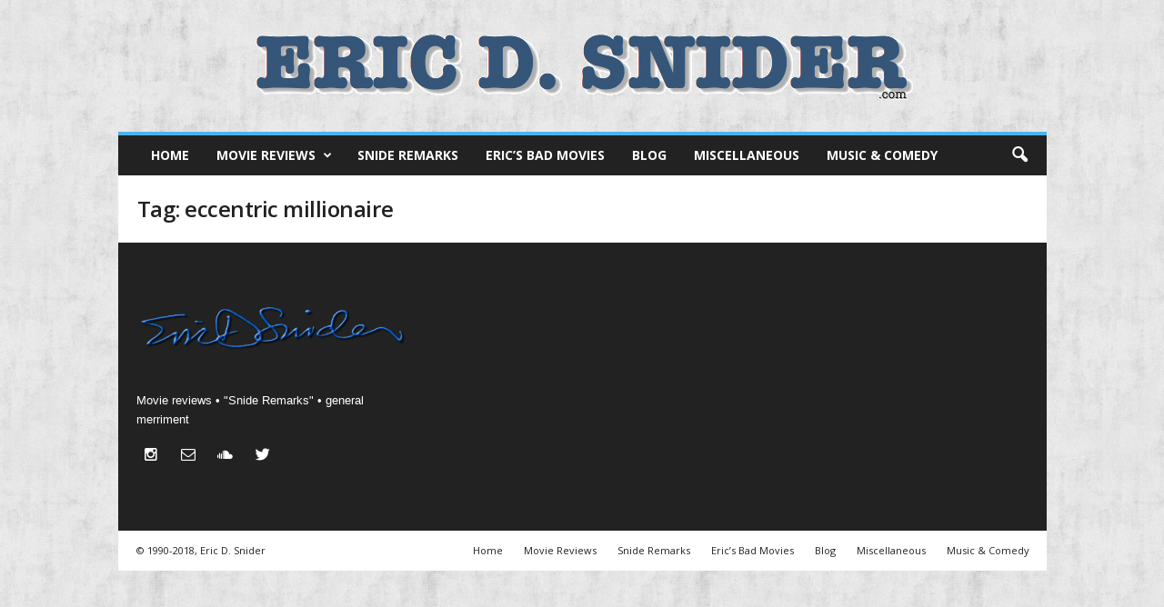

--- FILE ---
content_type: text/html; charset=UTF-8
request_url: https://www.ericdsnider.com/tag/eccentric-millionaire/
body_size: 13502
content:
<!doctype html >
<!--[if IE 8]>    <html class="ie8" lang="en-US"> <![endif]-->
<!--[if IE 9]>    <html class="ie9" lang="en-US"> <![endif]-->
<!--[if gt IE 8]><!--> <html lang="en-US"> <!--<![endif]-->
<head>
    <title>eccentric millionaire Archives - EricDSnider.com</title>
    <meta charset="UTF-8" />
    <meta name="viewport" content="width=device-width, initial-scale=1.0">
    <link rel="pingback" href="https://www.ericdsnider.com/xmlrpc.php" />
    <meta name='robots' content='noindex, follow' />
	<style>img:is([sizes="auto" i], [sizes^="auto," i]) { contain-intrinsic-size: 3000px 1500px }</style>
	<link rel="icon" type="image/png" href="https://www.ericdsnider.com/wp-content/uploads/2016/11/eric-favicon.png">
	<!-- This site is optimized with the Yoast SEO plugin v26.5 - https://yoast.com/wordpress/plugins/seo/ -->
	<meta property="og:locale" content="en_US" />
	<meta property="og:type" content="article" />
	<meta property="og:title" content="eccentric millionaire Archives - EricDSnider.com" />
	<meta property="og:url" content="https://www.ericdsnider.com/tag/eccentric-millionaire/" />
	<meta property="og:site_name" content="EricDSnider.com" />
	<meta name="twitter:card" content="summary_large_image" />
	<meta name="twitter:site" content="@EricDSnider" />
	<script type="application/ld+json" class="yoast-schema-graph">{"@context":"https://schema.org","@graph":[{"@type":"CollectionPage","@id":"https://www.ericdsnider.com/tag/eccentric-millionaire/","url":"https://www.ericdsnider.com/tag/eccentric-millionaire/","name":"eccentric millionaire Archives - EricDSnider.com","isPartOf":{"@id":"https://www.ericdsnider.com/#website"},"primaryImageOfPage":{"@id":"https://www.ericdsnider.com/tag/eccentric-millionaire/#primaryimage"},"image":{"@id":"https://www.ericdsnider.com/tag/eccentric-millionaire/#primaryimage"},"thumbnailUrl":"https://www.ericdsnider.com/wp-content/uploads/2016/12/why-him-movie.jpg","breadcrumb":{"@id":"https://www.ericdsnider.com/tag/eccentric-millionaire/#breadcrumb"},"inLanguage":"en-US"},{"@type":"ImageObject","inLanguage":"en-US","@id":"https://www.ericdsnider.com/tag/eccentric-millionaire/#primaryimage","url":"https://www.ericdsnider.com/wp-content/uploads/2016/12/why-him-movie.jpg","contentUrl":"https://www.ericdsnider.com/wp-content/uploads/2016/12/why-him-movie.jpg","width":1200,"height":630,"caption":"Look, at least he's wearing pants."},{"@type":"BreadcrumbList","@id":"https://www.ericdsnider.com/tag/eccentric-millionaire/#breadcrumb","itemListElement":[{"@type":"ListItem","position":1,"name":"Home","item":"https://www.ericdsnider.com/"},{"@type":"ListItem","position":2,"name":"eccentric millionaire"}]},{"@type":"WebSite","@id":"https://www.ericdsnider.com/#website","url":"https://www.ericdsnider.com/","name":"EricDSnider.com","description":"Eric D. Snider","potentialAction":[{"@type":"SearchAction","target":{"@type":"EntryPoint","urlTemplate":"https://www.ericdsnider.com/?s={search_term_string}"},"query-input":{"@type":"PropertyValueSpecification","valueRequired":true,"valueName":"search_term_string"}}],"inLanguage":"en-US"}]}</script>
	<!-- / Yoast SEO plugin. -->


<link rel='dns-prefetch' href='//widgetlogic.org' />
<link rel='dns-prefetch' href='//maps.google.com' />
<link rel="alternate" type="application/rss+xml" title="EricDSnider.com &raquo; Feed" href="https://www.ericdsnider.com/feed/" />
<link rel="alternate" type="application/rss+xml" title="EricDSnider.com &raquo; Comments Feed" href="https://www.ericdsnider.com/comments/feed/" />
<link rel="alternate" type="application/rss+xml" title="EricDSnider.com &raquo; eccentric millionaire Tag Feed" href="https://www.ericdsnider.com/tag/eccentric-millionaire/feed/" />
<script type="text/javascript">
/* <![CDATA[ */
window._wpemojiSettings = {"baseUrl":"https:\/\/s.w.org\/images\/core\/emoji\/16.0.1\/72x72\/","ext":".png","svgUrl":"https:\/\/s.w.org\/images\/core\/emoji\/16.0.1\/svg\/","svgExt":".svg","source":{"concatemoji":"https:\/\/www.ericdsnider.com\/wp-includes\/js\/wp-emoji-release.min.js?ver=6.8.3"}};
/*! This file is auto-generated */
!function(s,n){var o,i,e;function c(e){try{var t={supportTests:e,timestamp:(new Date).valueOf()};sessionStorage.setItem(o,JSON.stringify(t))}catch(e){}}function p(e,t,n){e.clearRect(0,0,e.canvas.width,e.canvas.height),e.fillText(t,0,0);var t=new Uint32Array(e.getImageData(0,0,e.canvas.width,e.canvas.height).data),a=(e.clearRect(0,0,e.canvas.width,e.canvas.height),e.fillText(n,0,0),new Uint32Array(e.getImageData(0,0,e.canvas.width,e.canvas.height).data));return t.every(function(e,t){return e===a[t]})}function u(e,t){e.clearRect(0,0,e.canvas.width,e.canvas.height),e.fillText(t,0,0);for(var n=e.getImageData(16,16,1,1),a=0;a<n.data.length;a++)if(0!==n.data[a])return!1;return!0}function f(e,t,n,a){switch(t){case"flag":return n(e,"\ud83c\udff3\ufe0f\u200d\u26a7\ufe0f","\ud83c\udff3\ufe0f\u200b\u26a7\ufe0f")?!1:!n(e,"\ud83c\udde8\ud83c\uddf6","\ud83c\udde8\u200b\ud83c\uddf6")&&!n(e,"\ud83c\udff4\udb40\udc67\udb40\udc62\udb40\udc65\udb40\udc6e\udb40\udc67\udb40\udc7f","\ud83c\udff4\u200b\udb40\udc67\u200b\udb40\udc62\u200b\udb40\udc65\u200b\udb40\udc6e\u200b\udb40\udc67\u200b\udb40\udc7f");case"emoji":return!a(e,"\ud83e\udedf")}return!1}function g(e,t,n,a){var r="undefined"!=typeof WorkerGlobalScope&&self instanceof WorkerGlobalScope?new OffscreenCanvas(300,150):s.createElement("canvas"),o=r.getContext("2d",{willReadFrequently:!0}),i=(o.textBaseline="top",o.font="600 32px Arial",{});return e.forEach(function(e){i[e]=t(o,e,n,a)}),i}function t(e){var t=s.createElement("script");t.src=e,t.defer=!0,s.head.appendChild(t)}"undefined"!=typeof Promise&&(o="wpEmojiSettingsSupports",i=["flag","emoji"],n.supports={everything:!0,everythingExceptFlag:!0},e=new Promise(function(e){s.addEventListener("DOMContentLoaded",e,{once:!0})}),new Promise(function(t){var n=function(){try{var e=JSON.parse(sessionStorage.getItem(o));if("object"==typeof e&&"number"==typeof e.timestamp&&(new Date).valueOf()<e.timestamp+604800&&"object"==typeof e.supportTests)return e.supportTests}catch(e){}return null}();if(!n){if("undefined"!=typeof Worker&&"undefined"!=typeof OffscreenCanvas&&"undefined"!=typeof URL&&URL.createObjectURL&&"undefined"!=typeof Blob)try{var e="postMessage("+g.toString()+"("+[JSON.stringify(i),f.toString(),p.toString(),u.toString()].join(",")+"));",a=new Blob([e],{type:"text/javascript"}),r=new Worker(URL.createObjectURL(a),{name:"wpTestEmojiSupports"});return void(r.onmessage=function(e){c(n=e.data),r.terminate(),t(n)})}catch(e){}c(n=g(i,f,p,u))}t(n)}).then(function(e){for(var t in e)n.supports[t]=e[t],n.supports.everything=n.supports.everything&&n.supports[t],"flag"!==t&&(n.supports.everythingExceptFlag=n.supports.everythingExceptFlag&&n.supports[t]);n.supports.everythingExceptFlag=n.supports.everythingExceptFlag&&!n.supports.flag,n.DOMReady=!1,n.readyCallback=function(){n.DOMReady=!0}}).then(function(){return e}).then(function(){var e;n.supports.everything||(n.readyCallback(),(e=n.source||{}).concatemoji?t(e.concatemoji):e.wpemoji&&e.twemoji&&(t(e.twemoji),t(e.wpemoji)))}))}((window,document),window._wpemojiSettings);
/* ]]> */
</script>
<style id='wp-emoji-styles-inline-css' type='text/css'>

	img.wp-smiley, img.emoji {
		display: inline !important;
		border: none !important;
		box-shadow: none !important;
		height: 1em !important;
		width: 1em !important;
		margin: 0 0.07em !important;
		vertical-align: -0.1em !important;
		background: none !important;
		padding: 0 !important;
	}
</style>
<link rel='stylesheet' id='wp-block-library-css' href='https://www.ericdsnider.com/wp-includes/css/dist/block-library/style.min.css?ver=6.8.3' type='text/css' media='all' />
<style id='classic-theme-styles-inline-css' type='text/css'>
/*! This file is auto-generated */
.wp-block-button__link{color:#fff;background-color:#32373c;border-radius:9999px;box-shadow:none;text-decoration:none;padding:calc(.667em + 2px) calc(1.333em + 2px);font-size:1.125em}.wp-block-file__button{background:#32373c;color:#fff;text-decoration:none}
</style>
<link rel='stylesheet' id='block-widget-css' href='https://www.ericdsnider.com/wp-content/plugins/widget-logic/block_widget/css/widget.css?ver=1724881160' type='text/css' media='all' />
<style id='global-styles-inline-css' type='text/css'>
:root{--wp--preset--aspect-ratio--square: 1;--wp--preset--aspect-ratio--4-3: 4/3;--wp--preset--aspect-ratio--3-4: 3/4;--wp--preset--aspect-ratio--3-2: 3/2;--wp--preset--aspect-ratio--2-3: 2/3;--wp--preset--aspect-ratio--16-9: 16/9;--wp--preset--aspect-ratio--9-16: 9/16;--wp--preset--color--black: #000000;--wp--preset--color--cyan-bluish-gray: #abb8c3;--wp--preset--color--white: #ffffff;--wp--preset--color--pale-pink: #f78da7;--wp--preset--color--vivid-red: #cf2e2e;--wp--preset--color--luminous-vivid-orange: #ff6900;--wp--preset--color--luminous-vivid-amber: #fcb900;--wp--preset--color--light-green-cyan: #7bdcb5;--wp--preset--color--vivid-green-cyan: #00d084;--wp--preset--color--pale-cyan-blue: #8ed1fc;--wp--preset--color--vivid-cyan-blue: #0693e3;--wp--preset--color--vivid-purple: #9b51e0;--wp--preset--gradient--vivid-cyan-blue-to-vivid-purple: linear-gradient(135deg,rgba(6,147,227,1) 0%,rgb(155,81,224) 100%);--wp--preset--gradient--light-green-cyan-to-vivid-green-cyan: linear-gradient(135deg,rgb(122,220,180) 0%,rgb(0,208,130) 100%);--wp--preset--gradient--luminous-vivid-amber-to-luminous-vivid-orange: linear-gradient(135deg,rgba(252,185,0,1) 0%,rgba(255,105,0,1) 100%);--wp--preset--gradient--luminous-vivid-orange-to-vivid-red: linear-gradient(135deg,rgba(255,105,0,1) 0%,rgb(207,46,46) 100%);--wp--preset--gradient--very-light-gray-to-cyan-bluish-gray: linear-gradient(135deg,rgb(238,238,238) 0%,rgb(169,184,195) 100%);--wp--preset--gradient--cool-to-warm-spectrum: linear-gradient(135deg,rgb(74,234,220) 0%,rgb(151,120,209) 20%,rgb(207,42,186) 40%,rgb(238,44,130) 60%,rgb(251,105,98) 80%,rgb(254,248,76) 100%);--wp--preset--gradient--blush-light-purple: linear-gradient(135deg,rgb(255,206,236) 0%,rgb(152,150,240) 100%);--wp--preset--gradient--blush-bordeaux: linear-gradient(135deg,rgb(254,205,165) 0%,rgb(254,45,45) 50%,rgb(107,0,62) 100%);--wp--preset--gradient--luminous-dusk: linear-gradient(135deg,rgb(255,203,112) 0%,rgb(199,81,192) 50%,rgb(65,88,208) 100%);--wp--preset--gradient--pale-ocean: linear-gradient(135deg,rgb(255,245,203) 0%,rgb(182,227,212) 50%,rgb(51,167,181) 100%);--wp--preset--gradient--electric-grass: linear-gradient(135deg,rgb(202,248,128) 0%,rgb(113,206,126) 100%);--wp--preset--gradient--midnight: linear-gradient(135deg,rgb(2,3,129) 0%,rgb(40,116,252) 100%);--wp--preset--font-size--small: 13px;--wp--preset--font-size--medium: 20px;--wp--preset--font-size--large: 36px;--wp--preset--font-size--x-large: 42px;--wp--preset--spacing--20: 0.44rem;--wp--preset--spacing--30: 0.67rem;--wp--preset--spacing--40: 1rem;--wp--preset--spacing--50: 1.5rem;--wp--preset--spacing--60: 2.25rem;--wp--preset--spacing--70: 3.38rem;--wp--preset--spacing--80: 5.06rem;--wp--preset--shadow--natural: 6px 6px 9px rgba(0, 0, 0, 0.2);--wp--preset--shadow--deep: 12px 12px 50px rgba(0, 0, 0, 0.4);--wp--preset--shadow--sharp: 6px 6px 0px rgba(0, 0, 0, 0.2);--wp--preset--shadow--outlined: 6px 6px 0px -3px rgba(255, 255, 255, 1), 6px 6px rgba(0, 0, 0, 1);--wp--preset--shadow--crisp: 6px 6px 0px rgba(0, 0, 0, 1);}:where(.is-layout-flex){gap: 0.5em;}:where(.is-layout-grid){gap: 0.5em;}body .is-layout-flex{display: flex;}.is-layout-flex{flex-wrap: wrap;align-items: center;}.is-layout-flex > :is(*, div){margin: 0;}body .is-layout-grid{display: grid;}.is-layout-grid > :is(*, div){margin: 0;}:where(.wp-block-columns.is-layout-flex){gap: 2em;}:where(.wp-block-columns.is-layout-grid){gap: 2em;}:where(.wp-block-post-template.is-layout-flex){gap: 1.25em;}:where(.wp-block-post-template.is-layout-grid){gap: 1.25em;}.has-black-color{color: var(--wp--preset--color--black) !important;}.has-cyan-bluish-gray-color{color: var(--wp--preset--color--cyan-bluish-gray) !important;}.has-white-color{color: var(--wp--preset--color--white) !important;}.has-pale-pink-color{color: var(--wp--preset--color--pale-pink) !important;}.has-vivid-red-color{color: var(--wp--preset--color--vivid-red) !important;}.has-luminous-vivid-orange-color{color: var(--wp--preset--color--luminous-vivid-orange) !important;}.has-luminous-vivid-amber-color{color: var(--wp--preset--color--luminous-vivid-amber) !important;}.has-light-green-cyan-color{color: var(--wp--preset--color--light-green-cyan) !important;}.has-vivid-green-cyan-color{color: var(--wp--preset--color--vivid-green-cyan) !important;}.has-pale-cyan-blue-color{color: var(--wp--preset--color--pale-cyan-blue) !important;}.has-vivid-cyan-blue-color{color: var(--wp--preset--color--vivid-cyan-blue) !important;}.has-vivid-purple-color{color: var(--wp--preset--color--vivid-purple) !important;}.has-black-background-color{background-color: var(--wp--preset--color--black) !important;}.has-cyan-bluish-gray-background-color{background-color: var(--wp--preset--color--cyan-bluish-gray) !important;}.has-white-background-color{background-color: var(--wp--preset--color--white) !important;}.has-pale-pink-background-color{background-color: var(--wp--preset--color--pale-pink) !important;}.has-vivid-red-background-color{background-color: var(--wp--preset--color--vivid-red) !important;}.has-luminous-vivid-orange-background-color{background-color: var(--wp--preset--color--luminous-vivid-orange) !important;}.has-luminous-vivid-amber-background-color{background-color: var(--wp--preset--color--luminous-vivid-amber) !important;}.has-light-green-cyan-background-color{background-color: var(--wp--preset--color--light-green-cyan) !important;}.has-vivid-green-cyan-background-color{background-color: var(--wp--preset--color--vivid-green-cyan) !important;}.has-pale-cyan-blue-background-color{background-color: var(--wp--preset--color--pale-cyan-blue) !important;}.has-vivid-cyan-blue-background-color{background-color: var(--wp--preset--color--vivid-cyan-blue) !important;}.has-vivid-purple-background-color{background-color: var(--wp--preset--color--vivid-purple) !important;}.has-black-border-color{border-color: var(--wp--preset--color--black) !important;}.has-cyan-bluish-gray-border-color{border-color: var(--wp--preset--color--cyan-bluish-gray) !important;}.has-white-border-color{border-color: var(--wp--preset--color--white) !important;}.has-pale-pink-border-color{border-color: var(--wp--preset--color--pale-pink) !important;}.has-vivid-red-border-color{border-color: var(--wp--preset--color--vivid-red) !important;}.has-luminous-vivid-orange-border-color{border-color: var(--wp--preset--color--luminous-vivid-orange) !important;}.has-luminous-vivid-amber-border-color{border-color: var(--wp--preset--color--luminous-vivid-amber) !important;}.has-light-green-cyan-border-color{border-color: var(--wp--preset--color--light-green-cyan) !important;}.has-vivid-green-cyan-border-color{border-color: var(--wp--preset--color--vivid-green-cyan) !important;}.has-pale-cyan-blue-border-color{border-color: var(--wp--preset--color--pale-cyan-blue) !important;}.has-vivid-cyan-blue-border-color{border-color: var(--wp--preset--color--vivid-cyan-blue) !important;}.has-vivid-purple-border-color{border-color: var(--wp--preset--color--vivid-purple) !important;}.has-vivid-cyan-blue-to-vivid-purple-gradient-background{background: var(--wp--preset--gradient--vivid-cyan-blue-to-vivid-purple) !important;}.has-light-green-cyan-to-vivid-green-cyan-gradient-background{background: var(--wp--preset--gradient--light-green-cyan-to-vivid-green-cyan) !important;}.has-luminous-vivid-amber-to-luminous-vivid-orange-gradient-background{background: var(--wp--preset--gradient--luminous-vivid-amber-to-luminous-vivid-orange) !important;}.has-luminous-vivid-orange-to-vivid-red-gradient-background{background: var(--wp--preset--gradient--luminous-vivid-orange-to-vivid-red) !important;}.has-very-light-gray-to-cyan-bluish-gray-gradient-background{background: var(--wp--preset--gradient--very-light-gray-to-cyan-bluish-gray) !important;}.has-cool-to-warm-spectrum-gradient-background{background: var(--wp--preset--gradient--cool-to-warm-spectrum) !important;}.has-blush-light-purple-gradient-background{background: var(--wp--preset--gradient--blush-light-purple) !important;}.has-blush-bordeaux-gradient-background{background: var(--wp--preset--gradient--blush-bordeaux) !important;}.has-luminous-dusk-gradient-background{background: var(--wp--preset--gradient--luminous-dusk) !important;}.has-pale-ocean-gradient-background{background: var(--wp--preset--gradient--pale-ocean) !important;}.has-electric-grass-gradient-background{background: var(--wp--preset--gradient--electric-grass) !important;}.has-midnight-gradient-background{background: var(--wp--preset--gradient--midnight) !important;}.has-small-font-size{font-size: var(--wp--preset--font-size--small) !important;}.has-medium-font-size{font-size: var(--wp--preset--font-size--medium) !important;}.has-large-font-size{font-size: var(--wp--preset--font-size--large) !important;}.has-x-large-font-size{font-size: var(--wp--preset--font-size--x-large) !important;}
:where(.wp-block-post-template.is-layout-flex){gap: 1.25em;}:where(.wp-block-post-template.is-layout-grid){gap: 1.25em;}
:where(.wp-block-columns.is-layout-flex){gap: 2em;}:where(.wp-block-columns.is-layout-grid){gap: 2em;}
:root :where(.wp-block-pullquote){font-size: 1.5em;line-height: 1.6;}
</style>
<link rel='stylesheet' id='wpview_style-css' href='https://www.ericdsnider.com/wp-content/plugins/wpview/assets/css/style.css?ver=6.8.3' type='text/css' media='all' />
<link rel='stylesheet' id='wp_review-style-css' href='https://www.ericdsnider.com/wp-content/plugins/wp-review/public/css/wp-review.css?ver=5.3.5' type='text/css' media='all' />
<style id='posts-table-pro-head-inline-css' type='text/css'>
table.posts-data-table { visibility: hidden; }
</style>
<link rel='stylesheet' id='td-theme-css' href='https://www.ericdsnider.com/wp-content/themes/Newsmag/style.css?ver=3.2c' type='text/css' media='all' />
<link rel='stylesheet' id='td-theme-child-css' href='https://www.ericdsnider.com/wp-content/themes/Newsmag-child/style.css?ver=3.2c' type='text/css' media='all' />
<script type="text/javascript" src="https://www.ericdsnider.com/wp-includes/js/jquery/jquery.min.js?ver=3.7.1" id="jquery-core-js"></script>
<script type="text/javascript" src="https://www.ericdsnider.com/wp-includes/js/jquery/jquery-migrate.min.js?ver=3.4.1" id="jquery-migrate-js"></script>
<link rel="https://api.w.org/" href="https://www.ericdsnider.com/wp-json/" /><link rel="alternate" title="JSON" type="application/json" href="https://www.ericdsnider.com/wp-json/wp/v2/tags/20137" /><link rel="EditURI" type="application/rsd+xml" title="RSD" href="https://www.ericdsnider.com/xmlrpc.php?rsd" />
<meta name="generator" content="WordPress 6.8.3" />
        <style>
            .wpview_all_together_in_table td { border: 2px solid #FFFFFF!important; }
            .wpview_all_together_in_table td:nth-child(odd) strong { color: #333333; }
            .wpview_all_together_in_table td:nth-child(odd) { background-color: #EEEEEE; }
            .wpview_all_together_in_table td:nth-child(even) { background-color: #F8F8F8; }
            .wpview_text_left_border { color: #333333; border-color: #CCCCCC; border-left-color: #2277BB; background-color: #FFFFFF; }
            .wpview_text_left_border strong { color: #333333; }
            .wpview_textarea_quote_box { color: #333333; background: #EEEEEE; box-shadow: 0 3px 5px 0 rgba(0, 0, 0, 0.1); }
            .wpview_textarea_quote_box strong { color: #333333; }
            .wpview_textarea_quote_box strong:before, .wpview_textarea_quote_box strong:before { color: #333333; }
            .wpview_text_view table { color: #333333; background-color: #FFFFFF; }
            .wpview_text_view table td { border:none; border-bottom: 1px solid #EBEBEB; }
            .wpview_text_view table strong { color: #333333; }
            .wpview_text_view ul { color: #333333; }
            .wpview_text_view ul strong { color: #333333; }
            .wpview_text_view ol { color: #333333; }
            .wpview_text_view ol strong { color: #333333; }
            .wpview_date { color: #333333; border-color: #CCCCCC; border-left-color: #20C529; background-color: #FFFFFF; }
            .wpview_date strong { color: #333333; }
            .wpview_date_view table { color: #333333; background-color: #FFFFFF; }
            .wpview_date_view table td { border:none; border-bottom: 1px solid #EBEBEB; }
            .wpview_date_view table strong { color: #333333; }
            .wpview_date_view ul { color: #333333; }
            .wpview_date_view ul strong { color: #333333; }
            .wpview_date_view ol { color: #333333; }
            .wpview_date_view ol strong { color: #333333; }
            .wpview_wysiwyg { background-color: #FFFFFF; border: 1px solid #CCCCCC; }
            .wpview_wysiwyg h3 { color: #333333; padding:5px 0px; line-height:1.1em; margin: 0px 0px 15px 0px; }
            .wpview_wysiwyg_view table { background-color: #FFFFFF; }
            .wpview_wysiwyg_view table td { border:none; border-bottom: 1px solid #EBEBEB; }
            .wpview_wysiwyg_view table strong { color: #333333; }
            .wpview_color { color: #333333; }
            .wpview_color strong { color: #333333; }
            .wpview_color_view table { color: #333333; background-color: #FFFFFF; }
            .wpview_color_view table td { border:none; border-bottom: 1px solid #EBEBEB; }
            .wpview_color_view table strong { color: #333333; }
            .wpview_color_view ul { color: #333333; }
            .wpview_color_view ul strong { color: #333333; }
            .wpview_color_view ol { color: #333333; }
            .wpview_color_view ol strong { color: #333333; }
            .wpview_select { color: #333333; border: 1px dotted #CCCCCC; background-color: #FFFFFF; }
            .wpview_select strong { color: #333333; }
            .wpview_select_view table { color: #333333; background-color: #FFFFFF; }
            .wpview_select_view table td { border:none; border-bottom: 1px solid #EBEBEB; }
            .wpview_select_view table strong { color: #333333; }
            .wpview_select_view ul { color: #333333; }
            .wpview_select_view ul strong { color: #333333; }
            .wpview_select_view ol { color: #333333; }
            .wpview_select_view ol strong { color: #333333; }
            .wpview_checkbox { color: #333333; background: #EEEEEE; box-shadow: 0 5px 5px 0 rgba(0, 0, 0, 0.1); }
            .wpview_checkbox strong { color: #333333; }
            .wpview_checkbox_view table { color: #333333; background-color: #FFFFFF; }
            .wpview_checkbox_view table td {border:none; border-bottom: 1px solid #EBEBEB; }
            .wpview_checkbox_view table strong { color: #333333; }
            .wpview_checkbox_view ul { color: #333333; }
            .wpview_checkbox_view ul strong { color: #333333; }
            .wpview_checkbox_view ol { color: #333333; }
            .wpview_checkbox_view ol strong { color: #333333; }
            .wpview_hyperlink a { color: #333333; border-bottom-color: #333333; }
            .hyperlink_field_label:before { color: #333333; }
            .wpview_hyperlink strong { color: #333333; }
            .wpview_hyperlink a:active { color: #333333; border-bottom-color: #333333; }
            .wpview_hyperlink a:visited { color: #333333; border-bottom-color: #333333; }
            .wpview_hyperlink a:hover { color: rgba(51, 51, 51, 0.7) !important; border-bottom-color: rgba(51, 51, 51, 0.7) !important; }
            .wpview_hyperlink_view table { background-color: #FFFFFF; }
            .wpview_hyperlink_view table a { color: #333333; border-bottom-color: #333333; }
            .wpview_hyperlink_view table td { border:none; border-bottom: 1px solid #EBEBEB; }
            .wpview_hyperlink_view table strong { color: #333333; }
            .wpview_hyperlink_view table a:active { color: #333333 !important; border-bottom-color: #333333 !important; }
            .wpview_hyperlink_view table a:visited { color: #333333 !important; border-bottom-color: #333333 !important; }
            .wpview_hyperlink_view table a:hover { color: rgba(51, 51, 51, 0.7) !important; border-bottom-color: rgba(51, 51, 51, 0.7) !important; }
            .wpview_hyperlink_view ul { color: #333333; }
            .wpview_hyperlink_view ul a { color: #333333; border-bottom-color: #333333; }
            .wpview_hyperlink_view ul strong { color: #333333; }
            .wpview_hyperlink_view ul a:active { color: #333333 !important; border-bottom-color: #333333 !important; }
            .wpview_hyperlink_view ul a:visited { color: #333333 !important; border-bottom-color: #333333 !important; }
            .wpview_hyperlink_view ul a:hover { color: rgba(51, 51, 51, 0.7) !important; border-bottom-color: rgba(51, 51, 51, 0.7) !important; }
            .wpview_hyperlink_view ol { color: #333333; }
            .wpview_hyperlink_view ol a { color: #333333; border-bottom-color: #333333; }
            .wpview_hyperlink_view ol strong { color: #333333; }
            .wpview_hyperlink_view ol a:active { color: #333333 !important; border-bottom-color: #333333 !important; }
            .wpview_hyperlink_view ol a:visited { color: #333333 !important; border-bottom-color: #333333 !important; }
            .wpview_hyperlink_view ol a:hover { color: rgba(51, 51, 51, 0.7) !important; border-bottom-color: rgba(51, 51, 51, 0.7) !important; }
            .wpview_user a { color: #333333; border-bottom-color: #333333; }
            .wpview_user strong { color: #333333; }
            .wpview_user a:active { color: #333333; border-bottom-color: #333333; }
            .wpview_user a:visited { color: #333333; border-bottom-color: #333333; }
            .wpview_user a:hover { color: rgba(51, 51, 51, 0.7) !important; border-bottom-color: rgba(51, 51, 51, 0.7) !important; }
            .wpview_user_without_avatar a { color: #333333; border-bottom-color: #333333; }
            .user_field_label:before { color: #333333; }
            .wpview_user_without_avatar strong { color: #333333; }
            .wpview_user_without_avatar a:active { color: #333333; border-bottom-color: #333333; }
            .wpview_user_without_avatar a:visited { color: #333333; border-bottom-color: #333333; }
            .wpview_user_without_avatar a:hover { color: rgba(51, 51, 51, 0.7) !important; border-bottom-color: rgba(51, 51, 51, 0.7) !important; }
            .wpview_user_view table { background-color: #FFFFFF; }
            .wpview_user_view table a { color: #333333; border-bottom-color: #333333; }
            .wpview_user_view table td { border:none; border-bottom: 1px solid #EBEBEB; }
            .wpview_user_view table strong { color: #333333; }
            .wpview_user_view table a:active { color: #333333 !important; border-bottom-color: #333333 !important; }
            .wpview_user_view table a:visited { color: #333333 !important; border-bottom-color: #333333 !important; }
            .wpview_user_view table a:hover { color: rgba(51, 51, 51, 0.7) !important; border-bottom-color: rgba(51, 51, 51, 0.7) !important; }
            .wpview_relation_with_thumbnail a, .wpview_relation_with_thumbnail span { color: rgba(131, 135, 131, 0.68) !important; border-bottom-color: rgba(131, 135, 131, 0.68) !important; }
            .wpview_relation_with_thumbnail_title a { color: rgba(131, 135, 131, 0.68) !important; border-bottom-color: rgba(131, 135, 131, 0.68) !important; }
            .wpview_relation_view strong { color: #333333; }
            .wpview_relation_with_thumbnail a:active, .wpview_relation_with_thumbnail span:active { color: rgba(131, 135, 131, 0.68); border-bottom-color: rgba(131, 135, 131, 0.68); }
            .wpview_relation_with_thumbnail_title a:active { color: rgba(131, 135, 131, 0.68); border-bottom-color: rgba(131, 135, 131, 0.68); }
            .wpview_relation_with_thumbnail a:visited, .wpview_relation_with_thumbnail span:visited { color: rgba(131, 135, 131, 0.68); border-bottom-color: rgba(131, 135, 131, 0.68); }
            .wpview_relation_with_thumbnail_title a:visited { color: rgba(131, 135, 131, 0.68); border-bottom-color: rgba(131, 135, 131, 0.68); }
            .wpview_relation_with_thumbnail a:hover, .wpview_relation_with_thumbnail span:hover { color: rgba(51, 51, 51, 0.7) !important; border-bottom-color: rgba(51, 51, 51, 0.7) !important; }
            .wpview_relation_with_thumbnail_title a:hover { color: rgba(51, 51, 51, 0.7) !important; border-bottom-color: rgba(51, 51, 51, 0.7) !important; }
            .wpview_relation_without_thumbnail a, .wpview_relation_without_thumbnail span { color: #333333 !important; border-bottom-color: #333333 !important; }
            .relation_without_thumb strong { color: #333333; }
            .wpview_relation_without_thumbnail a:active { color: #333333; border-bottom-color: #333333; }
            .wpview_relation_without_thumbnail a:visited { color: #333333; border-bottom-color: #333333; }
            .wpview_relation_without_thumbnail a:hover { color: rgba(51, 51, 51, 0.7) !important; border-bottom-color: rgba(51, 51, 51, 0.7) !important; }
            .wpview_relation_view table { background-color: #FFFFFF; }
            .wpview_relation_view table a, .wpview_relation_view table span { color: rgba(131, 135, 131, 0.68); border-bottom-color: rgba(131, 135, 131, 0.68); }
            .wpview_relation_view table td { border:none; border-bottom: 1px solid #EBEBEB; }
            .wpview_relation_view table strong { color: #333333; }
            .wpview_relation_view table a:active, .wpview_relation_view table span:active { color: rgba(131, 135, 131, 0.68) !important; border-bottom-color: rgba(131, 135, 131, 0.68) !important; }
            .wpview_relation_view table a:visited, .wpview_relation_view table span:visited { color: rgba(131, 135, 131, 0.68) !important; border-bottom-color: rgba(131, 135, 131, 0.68) !important; }
            .wpview_relation_view table a:hover, .wpview_relation_view table span:hover { color: rgba(51, 51, 51, 0.7) !important; border-bottom-color: rgba(51, 51, 51, 0.7) !important; }
            .wpview_image_image_thumbnail strong { color: #333333; }
            .wpview_image_only_link a { color: #333333 !important; border-bottom-color: #333333 !important; }
            .image_link_to_download_field_label:before { color: #333333 !important; }
            .wpview_image_only_link strong { color: #333333 !important; }
            .wpview_image_only_link a:active { color: #333333; border-bottom-color: #333333; }
            .wpview_image_only_link a:visited { color: #333333; border-bottom-color: #333333; }
            .wpview_image_only_link a:hover { color: rgba(51, 51, 51, 0.7) !important; border-bottom-color: rgba(51, 51, 51, 0.7) !important; }
            .wpview_image_view table { background-color: #FFFFFF; }
            .wpview_image_view table td { border:none; border-bottom: 1px solid #EBEBEB; }
            .wpview_image_view table strong { color: #333333; }
            .wpview_audio_player strong, .wpview_wp_default strong { color: #333333 !important; }
            .wpview_audio_only_link a { color: #333333 !important; border-bottom-color: #333333 !important; }
            .audio_link_to_download_field_label:before { color: #333333 !important; }
            .wpview_audio_only_link strong { color: #333333 !important; }
            .wpview_audio_only_link a:active { color: #333333; border-bottom-color: #333333; }
            .wpview_audio_only_link a:visited { color: #333333; border-bottom-color: #333333; }
            .wpview_audio_only_link a:hover { color: rgba(51, 51, 51, 0.7) !important; border-bottom-color: rgba(51, 51, 51, 0.7) !important; }
            .wpview_audio_view table { background-color: #FFFFFF; }
            .wpview_audio_view table td { border:none; border-bottom: 1px solid #EBEBEB; }
            .wpview_audio_view table strong { color: #333333; }
            .wpview_video_wrap strong { color: #333333 !important; }
            .wpview_video_only_link a { color: #333333 !important; border-bottom-color: #333333 !important; }
            .video_link_to_download_field_label:before { color: #333333 !important; }
            .wpview_video_only_link strong { color: #333333 !important; }
            .wpview_video_only_link a:active { color: #333333; border-bottom-color: #333333; }
            .wpview_video_only_link a:visited { color: #333333; border-bottom-color: #333333; }
            .wpview_video_only_link a:hover { color: rgba(51, 51, 51, 0.7) !important; border-bottom-color: rgba(51, 51, 51, 0.7) !important; }
            .wpview_video_view table { background-color: #FFFFFF; }
            .wpview_video_view table td { border:none; border-bottom: 1px solid #EBEBEB; }
            .wpview_video_view table strong { color: #333333; }
            .wpview_file a { color: #333333 !important; border-bottom-color: #333333 !important; }
            .file_link_to_download_field_label:before { color: #333333 !important; }
            .wpview_file strong { color: #333333 !important; }
            .wpview_file a:active { color: #333333; border-bottom-color: #333333; }
            .wpview_file a:visited { color: #333333; border-bottom-color: #333333; }
            .wpview_file a:hover { color: rgba(51, 51, 51, 0.7) !important; border-bottom-color: rgba(51, 51, 51, 0.7) !important; }
            .wpview_file_view table { background-color: #FFFFFF; }
            .wpview_file_view table a { color: #333333; border-bottom-color: #333333; }
            .wpview_file_view table td { border:none; border-bottom: 1px solid #EBEBEB; }
            .wpview_file_view table strong { color: #333333; }
            .wpview_file_view table a:active { color: #333333 !important; border-bottom-color: #333333 !important; }
            .wpview_file_view table a:visited { color: #333333 !important; border-bottom-color: #333333 !important; }
            .wpview_file_view table a:hover { color: rgba(51, 51, 51, 0.7) !important; border-bottom-color: rgba(51, 51, 51, 0.7) !important; }
            .wpview_category_parent a { color: #333333; border-bottom-color: #333333; }
            .wpview_category:before { color: #333333; }
            .wpview_category_parent strong { color: #333333; }
            .wpview_category_parent a:active { color: #333333; border-bottom-color: #333333; }
            .wpview_category_parent a:visited { color: #333333; border-bottom-color: #333333; }
            .wpview_category_parent a:hover { color: rgba(51, 51, 51, 0.7) !important; border-bottom-color: rgba(51, 51, 51, 0.7) !important; }
            .wpview_category_view table { background-color: #FFFFFF; }
            .wpview_category_view table a { color: #333333; border-bottom-color: #333333; }
            .wpview_category_view table td { border:none; border-bottom: 1px solid #EBEBEB; }
            .wpview_category_view table strong { color: #333333; }
            .wpview_category_view table a:active { color: #333333 !important; border-bottom-color: #333333 !important; }
            .wpview_category_view table a:visited { color: #333333 !important; border-bottom-color: #333333 !important; }
            .wpview_category_view table a:hover { color: rgba(51, 51, 51, 0.7) !important; border-bottom-color: rgba(51, 51, 51, 0.7) !important; }
            .wpview_category_view ul { color: #333333; }
            .wpview_category_view ul a { color: #333333; border-bottom-color: #333333; }
            .wpview_category_view ul strong { color: #333333; }
            .wpview_category_view ul a:active { color: #333333 !important; border-bottom-color: #333333 !important; }
            .wpview_category_view ul a:visited { color: #333333 !important; border-bottom-color: #333333 !important; }
            .wpview_category_view ul a:hover { color: rgba(51, 51, 51, 0.7) !important; border-bottom-color: rgba(51, 51, 51, 0.7) !important; }
            .wpview_category_view ol { color: #333333; }
            .wpview_category_view ol a { color: #333333; border-bottom-color: #333333; }
            .wpview_category_view ol strong { color: #333333; }
            .wpview_category_view ol a:active { color: #333333 !important; border-bottom-color: #333333 !important; }
            .wpview_category_view ol a:visited { color: #333333 !important; border-bottom-color: #333333 !important; }
            .wpview_category_view ol a:hover { color: rgba(51, 51, 51, 0.7) !important; border-bottom-color: rgba(51, 51, 51, 0.7) !important; }
            .wpview_tag_parent a { color: #333333; border-bottom-color: #333333; }
            .wpview_tag:before { color: #333333; }
            .wpview_tag_parent strong { color: #333333; }
            .wpview_tag_parent a:active { color: #333333; border-bottom-color: #333333; }
            .wpview_tag_parent a:visited { color: #333333; border-bottom-color: #333333; }
            .wpview_tag_parent a:hover { color: rgba(51, 51, 51, 0.7) !important; border-bottom-color: rgba(51, 51, 51, 0.7) !important; }
            .wpview_tag_view table { background-color: #FFFFFF; }
            .wpview_tag_view table a { color: #333333; border-bottom-color: #333333; }
            .wpview_tag_view table td { border:none; border-bottom: 1px solid #EBEBEB; }
            .wpview_tag_view table strong { color: #333333; }
            .wpview_tag_view table a:active { color: #333333 !important; border-bottom-color: #333333 !important; }
            .wpview_tag_view table a:visited { color: #333333 !important; border-bottom-color: #333333 !important; }
            .wpview_tag_view table a:hover { color: rgba(51, 51, 51, 0.7) !important; border-bottom-color: rgba(51, 51, 51, 0.7) !important; }
            .wpview_tag_view ul { color: #333333; }
            .wpview_tag_view ul a { color: #333333; border-bottom-color: #333333; }
            .wpview_tag_view ul strong { color: #333333; }
            .wpview_tag_view ul a:active { color: #333333 !important; border-bottom-color: #333333 !important; }
            .wpview_tag_view ul a:visited { color: #333333 !important; border-bottom-color: #333333 !important; }
            .wpview_tag_view ul a:hover { color: rgba(51, 51, 51, 0.7) !important; border-bottom-color: rgba(51, 51, 51, 0.7) !important; }
            .wpview_tag_view ol { color: #333333; }
            .wpview_tag_view ol a { color: #333333; border-bottom-color: #333333; }
            .wpview_tag_view ol strong { color: #333333; }
            .wpview_tag_view ol a:active { color: #333333 !important; border-bottom-color: #333333 !important; }
            .wpview_tag_view ol a:visited { color: #333333 !important; border-bottom-color: #333333 !important; }
            .wpview_tag_view ol a:hover { color: rgba(51, 51, 51, 0.7) !important; border-bottom-color: rgba(51, 51, 51, 0.7) !important; }
            .wpview_map_view strong { color: #333333; }
                    </style>
        <!--[if lt IE 9]><script src="https://html5shim.googlecode.com/svn/trunk/html5.js"></script><![endif]-->
    
<!-- JS generated by theme -->

<script>
    
    

	    var tdBlocksArray = []; //here we store all the items for the current page

	    //td_block class - each ajax block uses a object of this class for requests
	    function tdBlock() {
		    this.id = '';
		    this.block_type = 1; //block type id (1-234 etc)
		    this.atts = '';
		    this.td_column_number = '';
		    this.td_current_page = 1; //
		    this.post_count = 0; //from wp
		    this.found_posts = 0; //from wp
		    this.max_num_pages = 0; //from wp
		    this.td_filter_value = ''; //current live filter value
		    this.is_ajax_running = false;
		    this.td_user_action = ''; // load more or infinite loader (used by the animation)
		    this.header_color = '';
		    this.ajax_pagination_infinite_stop = ''; //show load more at page x
	    }


        // td_js_generator - mini detector
        (function(){
            var htmlTag = document.getElementsByTagName("html")[0];

            if ( navigator.userAgent.indexOf("MSIE 10.0") > -1 ) {
                htmlTag.className += ' ie10';
            }

            if ( !!navigator.userAgent.match(/Trident.*rv\:11\./) ) {
                htmlTag.className += ' ie11';
            }

            if ( /(iPad|iPhone|iPod)/g.test(navigator.userAgent) ) {
                htmlTag.className += ' td-md-is-ios';
            }

            var user_agent = navigator.userAgent.toLowerCase();
            if ( user_agent.indexOf("android") > -1 ) {
                htmlTag.className += ' td-md-is-android';
            }

            if ( -1 !== navigator.userAgent.indexOf('Mac OS X')  ) {
                htmlTag.className += ' td-md-is-os-x';
            }

            if ( /chrom(e|ium)/.test(navigator.userAgent.toLowerCase()) ) {
               htmlTag.className += ' td-md-is-chrome';
            }

            if ( -1 !== navigator.userAgent.indexOf('Firefox') ) {
                htmlTag.className += ' td-md-is-firefox';
            }

            if ( -1 !== navigator.userAgent.indexOf('Safari') && -1 === navigator.userAgent.indexOf('Chrome') ) {
                htmlTag.className += ' td-md-is-safari';
            }

        })();




        var tdLocalCache = {};

        ( function () {
            "use strict";

            tdLocalCache = {
                data: {},
                remove: function (resource_id) {
                    delete tdLocalCache.data[resource_id];
                },
                exist: function (resource_id) {
                    return tdLocalCache.data.hasOwnProperty(resource_id) && tdLocalCache.data[resource_id] !== null;
                },
                get: function (resource_id) {
                    return tdLocalCache.data[resource_id];
                },
                set: function (resource_id, cachedData) {
                    tdLocalCache.remove(resource_id);
                    tdLocalCache.data[resource_id] = cachedData;
                }
            };
        })();

    
    
var td_viewport_interval_list=[{"limitBottom":767,"sidebarWidth":251},{"limitBottom":1023,"sidebarWidth":339}];
var td_animation_stack_effect="type0";
var tds_animation_stack=true;
var td_animation_stack_specific_selectors=".entry-thumb, img";
var td_animation_stack_general_selectors=".td-animation-stack img, .post img";
var td_ajax_url="https:\/\/www.ericdsnider.com\/wp-admin\/admin-ajax.php?td_theme_name=Newsmag&v=3.2";
var td_get_template_directory_uri="https:\/\/www.ericdsnider.com\/wp-content\/themes\/Newsmag";
var tds_snap_menu="";
var tds_logo_on_sticky="";
var tds_header_style="7";
var td_please_wait="Please wait...";
var td_email_user_pass_incorrect="User or password incorrect!";
var td_email_user_incorrect="Email or username incorrect!";
var td_email_incorrect="Email incorrect!";
var tds_more_articles_on_post_enable="";
var tds_more_articles_on_post_time_to_wait="";
var tds_more_articles_on_post_pages_distance_from_top=0;
var tds_theme_color_site_wide="#4db2ec";
var tds_smart_sidebar="";
var tdThemeName="Newsmag";
var td_magnific_popup_translation_tPrev="Previous (Left arrow key)";
var td_magnific_popup_translation_tNext="Next (Right arrow key)";
var td_magnific_popup_translation_tCounter="%curr% of %total%";
var td_magnific_popup_translation_ajax_tError="The content from %url% could not be loaded.";
var td_magnific_popup_translation_image_tError="The image #%curr% could not be loaded.";
var td_ad_background_click_link="";
var td_ad_background_click_target="";
</script>


<!-- Header style compiled by theme -->

<style>
    

body {
	background-image:url("https://www.ericdsnider.com/wp-content/uploads/2016/11/grunge_wall-300x225.png");
}
.td-pb-row [class*="td-pb-span"],
    .td-pb-border-top,
    .page-template-page-title-sidebar-php .td-page-content > .wpb_row:first-child,
    .td-post-sharing,
    .td-post-content,
    .td-post-next-prev,
    .author-box-wrap,
    .td-comments-title-wrap,
    .comment-list,
    .comment-respond,
    .td-post-template-5 header,
    .td-container,
    .wpb_content_element,
    .wpb_column,
    .wpb_row,
    .white-menu .td-header-container .td-header-main-menu,
    .td-post-template-1 .td-post-content,
    .td-post-template-4 .td-post-sharing-top,
    .td-header-style-6 .td-header-header .td-make-full,
    #disqus_thread,
    .page-template-page-pagebuilder-title-php .td-page-content > .wpb_row:first-child,
    .td-footer-container:before {
        border-color: rgba(77,178,236,0.01);
    }
    .td-top-border {
        border-color: rgba(77,178,236,0.01) !important;
    }
    .td-container-border:after,
    .td-next-prev-separator,
    .td-pb-row .wpb_column:before,
    .td-container-border:before,
    .td-main-content:before,
    .td-main-sidebar:before,
    .td-pb-row .td-pb-span4:nth-of-type(3):after,
    .td-pb-row .td-pb-span4:nth-last-of-type(3):after {
    	background-color: rgba(77,178,236,0.01);
    }
    @media (max-width: 767px) {
    	.white-menu .td-header-main-menu {
      		border-color: rgba(77,178,236,0.01);
      	}
    }



    
    .post blockquote p,
    .page blockquote p {
    	color: #000000;
    }
    .post .td_quote_box,
    .page .td_quote_box {
        border-color: #000000;
    }

    
	.post header .entry-title {
		font-family:Geneva, "Lucida Sans", "Lucida Grande", "Lucida Sans Unicode", Verdana, sans-serif;
	
	}

	
    .td-post-template-default header .entry-title {
        font-size:40px;
	font-weight:bold;
	
    }
    
    .td-post-content p,
    .td-post-content {
        font-family:Georgia, Times, "Times New Roman", serif;
	font-size:18px;
	
    }
    
    .post blockquote p,
    .page blockquote p,
    .td-post-text-content blockquote p {
        font-family:"Helvetica Neue", Helvetica, Arial, sans-serif;
	font-size:16px;
	line-height:18px;
	font-style:normal;
	text-transform:none;
	
    }
    
    .td-post-content h1 {
        font-family:"PT Sans Narrow";
	font-size:30px;
	line-height:31px;
	font-weight:bold;
	
    }
    
    .td-post-content h2 {
        font-family:"Archivo Narrow";
	font-size:30px;
	line-height:31px;
	
    }
    
    .td-post-content h3 {
        font-family:"Open Sans Condensed";
	font-size:25px;
	line-height:26px;
	font-weight:bold;
	
    }
    
    .td-post-content h4 {
        font-family:"Open Sans Condensed";
	font-size:20px;
	line-height:21px;
	font-weight:bold;
	
    }
    
    .td-post-content h5 {
        font-family:"Ubuntu Mono";
	font-size:16px;
	line-height:16px;
	
    }
    
    .td-post-content h6 {
        font-family:"Cabin Condensed";
	font-size:18px;
	line-height:18px;
	font-weight:normal;
	
    }





    
    .post .td-category a {
        font-size:16px;
	
    }
    
    .post header .td-post-author-name,
    .post header .td-post-author-name a {
        font-family:Geneva, "Lucida Sans", "Lucida Grande", "Lucida Sans Unicode", Verdana, sans-serif;
	font-size:16px;
	
    }
    
    .post header .td-post-date .entry-date {
        font-family:"Archivo Narrow";
	font-size:15px;
	
    }
    
    .post .td-post-source-tags a,
    .post .td-post-source-tags span {
        font-size:10px;
	
    }
    
    .post .td-post-share-title,
    .td-comments-title-wrap h4,
    .comment-reply-title {
        font-size:20px;
	
    }
</style>

</head>

<body class="archive tag tag-eccentric-millionaire tag-20137 wp-theme-Newsmag wp-child-theme-Newsmag-child td-animation-stack-type0 td-boxed-layout" itemscope="itemscope" itemtype="https://schema.org/WebPage">

        <div class="td-scroll-up"><i class="td-icon-menu-up"></i></div>

    <div class="td-menu-background"></div>
<div id="td-mobile-nav">
    <div class="td-mobile-container">
        <!-- mobile menu top section -->
        <div class="td-menu-socials-wrap">
            <!-- socials -->
            <div class="td-menu-socials">
                
        <span class="td-social-icon-wrap">
            <a target="_blank" href="http://www.instagram.com/EricDSnider" title="Instagram">
                <i class="td-icon-font td-icon-instagram"></i>
            </a>
        </span>
        <span class="td-social-icon-wrap">
            <a target="_blank" href="mailto:eric@ericdsnider.com" title="Mail">
                <i class="td-icon-font td-icon-mail-1"></i>
            </a>
        </span>
        <span class="td-social-icon-wrap">
            <a target="_blank" href="https://soundcloud.com/ericdsnider" title="Soundcloud">
                <i class="td-icon-font td-icon-soundcloud"></i>
            </a>
        </span>
        <span class="td-social-icon-wrap">
            <a target="_blank" href="http://www.twitter.com/EricDSnider" title="Twitter">
                <i class="td-icon-font td-icon-twitter"></i>
            </a>
        </span>            </div>
            <!-- close button -->
            <div class="td-mobile-close">
                <a href="#"><i class="td-icon-close-mobile"></i></a>
            </div>
        </div>

        <!-- login section -->
        
        <!-- menu section -->
        <div class="td-mobile-content">
            <div class="menu-main-menu-container"><ul id="menu-main-menu" class="td-mobile-main-menu"><li id="menu-item-96" class="menu-item menu-item-type-custom menu-item-object-custom menu-item-home menu-item-first menu-item-96"><a href="https://www.ericdsnider.com">Home</a></li>
<li id="menu-item-85" class="menu-item menu-item-type-taxonomy menu-item-object-category menu-item-has-children menu-item-85"><a href="https://www.ericdsnider.com/movies/">Movie Reviews<i class="td-icon-menu-right td-element-after"></i></a>
<ul class="sub-menu">
	<li id="menu-item-36034" class="menu-item menu-item-type-taxonomy menu-item-object-category menu-item-36034"><a href="https://www.ericdsnider.com/movies/">Latest Reviews</a></li>
	<li id="menu-item-36033" class="menu-item menu-item-type-post_type menu-item-object-page menu-item-36033"><a href="https://www.ericdsnider.com/movie-review-index/">Movie Review Index</a></li>
	<li id="menu-item-46394" class="menu-item menu-item-type-post_type menu-item-object-page menu-item-46394"><a href="https://www.ericdsnider.com/2020-films/">2020</a></li>
	<li id="menu-item-44926" class="menu-item menu-item-type-post_type menu-item-object-page menu-item-44926"><a href="https://www.ericdsnider.com/2019-films/">2019</a></li>
	<li id="menu-item-44561" class="menu-item menu-item-type-post_type menu-item-object-page menu-item-44561"><a href="https://www.ericdsnider.com/2018-films/">2018</a></li>
	<li id="menu-item-44574" class="menu-item menu-item-type-post_type menu-item-object-page menu-item-44574"><a href="https://www.ericdsnider.com/2017-films/">2017</a></li>
	<li id="menu-item-44555" class="menu-item menu-item-type-post_type menu-item-object-page menu-item-44555"><a href="https://www.ericdsnider.com/2016-films/">2016</a></li>
	<li id="menu-item-44578" class="menu-item menu-item-type-post_type menu-item-object-page menu-item-44578"><a href="https://www.ericdsnider.com/2015-films/">2015</a></li>
	<li id="menu-item-44583" class="menu-item menu-item-type-post_type menu-item-object-page menu-item-44583"><a href="https://www.ericdsnider.com/2014-films/">2014</a></li>
	<li id="menu-item-44587" class="menu-item menu-item-type-post_type menu-item-object-page menu-item-44587"><a href="https://www.ericdsnider.com/2013-films/">2013</a></li>
	<li id="menu-item-44591" class="menu-item menu-item-type-post_type menu-item-object-page menu-item-44591"><a href="https://www.ericdsnider.com/2012-films/">2012</a></li>
	<li id="menu-item-44595" class="menu-item menu-item-type-post_type menu-item-object-page menu-item-44595"><a href="https://www.ericdsnider.com/2011-films/">2011</a></li>
	<li id="menu-item-44599" class="menu-item menu-item-type-post_type menu-item-object-page menu-item-44599"><a href="https://www.ericdsnider.com/2010-films/">2010</a></li>
	<li id="menu-item-44603" class="menu-item menu-item-type-post_type menu-item-object-page menu-item-44603"><a href="https://www.ericdsnider.com/2009-films/">2009</a></li>
	<li id="menu-item-44607" class="menu-item menu-item-type-post_type menu-item-object-page menu-item-44607"><a href="https://www.ericdsnider.com/2008-films/">2008</a></li>
	<li id="menu-item-44611" class="menu-item menu-item-type-post_type menu-item-object-page menu-item-44611"><a href="https://www.ericdsnider.com/2007-films/">2007</a></li>
	<li id="menu-item-44615" class="menu-item menu-item-type-post_type menu-item-object-page menu-item-44615"><a href="https://www.ericdsnider.com/2006-films/">2006</a></li>
	<li id="menu-item-44619" class="menu-item menu-item-type-post_type menu-item-object-page menu-item-44619"><a href="https://www.ericdsnider.com/2005-films/">2005</a></li>
	<li id="menu-item-44623" class="menu-item menu-item-type-post_type menu-item-object-page menu-item-44623"><a href="https://www.ericdsnider.com/2004-films/">2004</a></li>
	<li id="menu-item-44627" class="menu-item menu-item-type-post_type menu-item-object-page menu-item-44627"><a href="https://www.ericdsnider.com/2003-films/">2003</a></li>
	<li id="menu-item-44631" class="menu-item menu-item-type-post_type menu-item-object-page menu-item-44631"><a href="https://www.ericdsnider.com/2002-films/">2002</a></li>
	<li id="menu-item-44635" class="menu-item menu-item-type-post_type menu-item-object-page menu-item-44635"><a href="https://www.ericdsnider.com/2001-films/">2001</a></li>
	<li id="menu-item-44639" class="menu-item menu-item-type-post_type menu-item-object-page menu-item-44639"><a href="https://www.ericdsnider.com/2000-films/">2000</a></li>
	<li id="menu-item-44643" class="menu-item menu-item-type-post_type menu-item-object-page menu-item-44643"><a href="https://www.ericdsnider.com/1999-films/">1999</a></li>
	<li id="menu-item-44647" class="menu-item menu-item-type-post_type menu-item-object-page menu-item-44647"><a href="https://www.ericdsnider.com/1990s-films/">1990-1998</a></li>
	<li id="menu-item-44651" class="menu-item menu-item-type-post_type menu-item-object-page menu-item-44651"><a href="https://www.ericdsnider.com/1980s-films/">1980s</a></li>
	<li id="menu-item-44656" class="menu-item menu-item-type-post_type menu-item-object-page menu-item-44656"><a href="https://www.ericdsnider.com/1970s-films/">1970s</a></li>
	<li id="menu-item-44660" class="menu-item menu-item-type-post_type menu-item-object-page menu-item-44660"><a href="https://www.ericdsnider.com/1960s-films/">1960s</a></li>
</ul>
</li>
<li id="menu-item-82" class="menu-item menu-item-type-taxonomy menu-item-object-category menu-item-82"><a href="https://www.ericdsnider.com/snide/">Snide Remarks</a></li>
<li id="menu-item-39905" class="menu-item menu-item-type-taxonomy menu-item-object-category menu-item-39905"><a href="https://www.ericdsnider.com/bad-movies/">Eric&#8217;s Bad Movies</a></li>
<li id="menu-item-97" class="menu-item menu-item-type-taxonomy menu-item-object-category menu-item-97"><a href="https://www.ericdsnider.com/blog/">Blog</a></li>
<li id="menu-item-36217" class="menu-item menu-item-type-taxonomy menu-item-object-category menu-item-36217"><a href="https://www.ericdsnider.com/misc/">Miscellaneous</a></li>
<li id="menu-item-42755" class="menu-item menu-item-type-post_type menu-item-object-page menu-item-42755"><a href="https://www.ericdsnider.com/music/">Music &#038; Comedy</a></li>
</ul></div>        </div>
    </div>

    <!-- register/login section -->
    </div>    <div class="td-search-background"></div>
<div class="td-search-wrap-mob">
	<div class="td-drop-down-search" aria-labelledby="td-header-search-button">
		<form method="get" class="td-search-form" action="https://www.ericdsnider.com/">
			<!-- close button -->
			<div class="td-search-close">
				<a href="#"><i class="td-icon-close-mobile"></i></a>
			</div>
			<div role="search" class="td-search-input">
				<span>Search</span>
				<input id="td-header-search-mob" type="text" value="" name="s" autocomplete="off" />
			</div>
		</form>
		<div id="td-aj-search-mob"></div>
	</div>
</div>

    <div id="td-outer-wrap">
    
        <div class="td-outer-container">
        
            <!--
Header style 7
-->

<div class="td-header-wrap td-header-container td-header-style-7">
    <div class="td-header-row td-header-top-menu">
        <!-- LOGIN MODAL -->

                <div  id="login-form" class="white-popup-block mfp-hide mfp-with-anim">
                    <div class="td-login-wrap">
                        <a href="#" class="td-back-button"><i class="td-icon-modal-back"></i></a>
                        <div id="td-login-div" class="td-login-form-div td-display-block">
                            <div class="td-login-panel-title">Sign in</div>
                            <div class="td-login-panel-descr">Welcome! Log into your account</div>
                            <div class="td_display_err"></div>
                            <div class="td-login-inputs"><input class="td-login-input" type="text" name="login_email" id="login_email" value="" required><label>your username</label></div>
	                        <div class="td-login-inputs"><input class="td-login-input" type="password" name="login_pass" id="login_pass" value="" required><label>your password</label></div>
                            <input type="button" name="login_button" id="login_button" class="wpb_button btn td-login-button" value="Login">
                            <div class="td-login-info-text"><a href="#" id="forgot-pass-link">Forgot your password? Get help</a></div>
                            
                        </div>

                        

                         <div id="td-forgot-pass-div" class="td-login-form-div td-display-none">
                            <div class="td-login-panel-title">Password recovery</div>
                            <div class="td-login-panel-descr">Recover your password</div>
                            <div class="td_display_err"></div>
                            <div class="td-login-inputs"><input class="td-login-input" type="text" name="forgot_email" id="forgot_email" value="" required><label>your email</label></div>
                            <input type="button" name="forgot_button" id="forgot_button" class="wpb_button btn td-login-button" value="Send My Password">
                            <div class="td-login-info-text">A password will be e-mailed to you.</div>
                        </div>
                    </div>
                </div>
                    </div>


    <div class="td-header-row td-header-header">
        <div class="td-header-sp-logo">
                    <a class="td-main-logo" href="https://www.ericdsnider.com/">
            <img class="td-retina-data" data-retina="https://www.ericdsnider.com/wp-content/uploads/2016/11/eric-sig-logo-retina-300x99.png" src="https://www.ericdsnider.com/wp-content/uploads/2016/12/Screen-Shot-2016-12-02-at-6.56.17-PM-1.png" alt=""/>
            <span class="td-visual-hidden">EricDSnider.com</span>
        </a>
            </div>
    </div>

    <div class="td-header-menu-wrap">
        <div class="td-header-row td-header-border td-header-main-menu">
            <div id="td-header-menu" role="navigation">
    <div id="td-top-mobile-toggle"><a href="#"><i class="td-icon-font td-icon-mobile"></i></a></div>
    <div class="td-main-menu-logo td-logo-in-header">
            <a  class="td-main-logo" href="https://www.ericdsnider.com/">
        <img class="td-retina-data" data-retina="https://www.ericdsnider.com/wp-content/uploads/2016/11/eric-sig-logo-retina-300x99.png" src="https://www.ericdsnider.com/wp-content/uploads/2016/12/Screen-Shot-2016-12-02-at-6.56.17-PM-1.png" alt=""/>
    </a>
        </div>
    <div class="menu-main-menu-container"><ul id="menu-main-menu-1" class="sf-menu"><li class="menu-item menu-item-type-custom menu-item-object-custom menu-item-home menu-item-first td-menu-item td-normal-menu menu-item-96"><a href="https://www.ericdsnider.com">Home</a></li>
<li class="menu-item menu-item-type-taxonomy menu-item-object-category menu-item-has-children td-menu-item td-normal-menu menu-item-85"><a href="https://www.ericdsnider.com/movies/">Movie Reviews</a>
<ul class="sub-menu">
	<li class="menu-item menu-item-type-taxonomy menu-item-object-category td-menu-item td-normal-menu menu-item-36034"><a href="https://www.ericdsnider.com/movies/">Latest Reviews</a></li>
	<li class="menu-item menu-item-type-post_type menu-item-object-page td-menu-item td-normal-menu menu-item-36033"><a href="https://www.ericdsnider.com/movie-review-index/">Movie Review Index</a></li>
	<li class="menu-item menu-item-type-post_type menu-item-object-page td-menu-item td-normal-menu menu-item-46394"><a href="https://www.ericdsnider.com/2020-films/">2020</a></li>
	<li class="menu-item menu-item-type-post_type menu-item-object-page td-menu-item td-normal-menu menu-item-44926"><a href="https://www.ericdsnider.com/2019-films/">2019</a></li>
	<li class="menu-item menu-item-type-post_type menu-item-object-page td-menu-item td-normal-menu menu-item-44561"><a href="https://www.ericdsnider.com/2018-films/">2018</a></li>
	<li class="menu-item menu-item-type-post_type menu-item-object-page td-menu-item td-normal-menu menu-item-44574"><a href="https://www.ericdsnider.com/2017-films/">2017</a></li>
	<li class="menu-item menu-item-type-post_type menu-item-object-page td-menu-item td-normal-menu menu-item-44555"><a href="https://www.ericdsnider.com/2016-films/">2016</a></li>
	<li class="menu-item menu-item-type-post_type menu-item-object-page td-menu-item td-normal-menu menu-item-44578"><a href="https://www.ericdsnider.com/2015-films/">2015</a></li>
	<li class="menu-item menu-item-type-post_type menu-item-object-page td-menu-item td-normal-menu menu-item-44583"><a href="https://www.ericdsnider.com/2014-films/">2014</a></li>
	<li class="menu-item menu-item-type-post_type menu-item-object-page td-menu-item td-normal-menu menu-item-44587"><a href="https://www.ericdsnider.com/2013-films/">2013</a></li>
	<li class="menu-item menu-item-type-post_type menu-item-object-page td-menu-item td-normal-menu menu-item-44591"><a href="https://www.ericdsnider.com/2012-films/">2012</a></li>
	<li class="menu-item menu-item-type-post_type menu-item-object-page td-menu-item td-normal-menu menu-item-44595"><a href="https://www.ericdsnider.com/2011-films/">2011</a></li>
	<li class="menu-item menu-item-type-post_type menu-item-object-page td-menu-item td-normal-menu menu-item-44599"><a href="https://www.ericdsnider.com/2010-films/">2010</a></li>
	<li class="menu-item menu-item-type-post_type menu-item-object-page td-menu-item td-normal-menu menu-item-44603"><a href="https://www.ericdsnider.com/2009-films/">2009</a></li>
	<li class="menu-item menu-item-type-post_type menu-item-object-page td-menu-item td-normal-menu menu-item-44607"><a href="https://www.ericdsnider.com/2008-films/">2008</a></li>
	<li class="menu-item menu-item-type-post_type menu-item-object-page td-menu-item td-normal-menu menu-item-44611"><a href="https://www.ericdsnider.com/2007-films/">2007</a></li>
	<li class="menu-item menu-item-type-post_type menu-item-object-page td-menu-item td-normal-menu menu-item-44615"><a href="https://www.ericdsnider.com/2006-films/">2006</a></li>
	<li class="menu-item menu-item-type-post_type menu-item-object-page td-menu-item td-normal-menu menu-item-44619"><a href="https://www.ericdsnider.com/2005-films/">2005</a></li>
	<li class="menu-item menu-item-type-post_type menu-item-object-page td-menu-item td-normal-menu menu-item-44623"><a href="https://www.ericdsnider.com/2004-films/">2004</a></li>
	<li class="menu-item menu-item-type-post_type menu-item-object-page td-menu-item td-normal-menu menu-item-44627"><a href="https://www.ericdsnider.com/2003-films/">2003</a></li>
	<li class="menu-item menu-item-type-post_type menu-item-object-page td-menu-item td-normal-menu menu-item-44631"><a href="https://www.ericdsnider.com/2002-films/">2002</a></li>
	<li class="menu-item menu-item-type-post_type menu-item-object-page td-menu-item td-normal-menu menu-item-44635"><a href="https://www.ericdsnider.com/2001-films/">2001</a></li>
	<li class="menu-item menu-item-type-post_type menu-item-object-page td-menu-item td-normal-menu menu-item-44639"><a href="https://www.ericdsnider.com/2000-films/">2000</a></li>
	<li class="menu-item menu-item-type-post_type menu-item-object-page td-menu-item td-normal-menu menu-item-44643"><a href="https://www.ericdsnider.com/1999-films/">1999</a></li>
	<li class="menu-item menu-item-type-post_type menu-item-object-page td-menu-item td-normal-menu menu-item-44647"><a href="https://www.ericdsnider.com/1990s-films/">1990-1998</a></li>
	<li class="menu-item menu-item-type-post_type menu-item-object-page td-menu-item td-normal-menu menu-item-44651"><a href="https://www.ericdsnider.com/1980s-films/">1980s</a></li>
	<li class="menu-item menu-item-type-post_type menu-item-object-page td-menu-item td-normal-menu menu-item-44656"><a href="https://www.ericdsnider.com/1970s-films/">1970s</a></li>
	<li class="menu-item menu-item-type-post_type menu-item-object-page td-menu-item td-normal-menu menu-item-44660"><a href="https://www.ericdsnider.com/1960s-films/">1960s</a></li>
</ul>
</li>
<li class="menu-item menu-item-type-taxonomy menu-item-object-category td-menu-item td-normal-menu menu-item-82"><a href="https://www.ericdsnider.com/snide/">Snide Remarks</a></li>
<li class="menu-item menu-item-type-taxonomy menu-item-object-category td-menu-item td-normal-menu menu-item-39905"><a href="https://www.ericdsnider.com/bad-movies/">Eric&#8217;s Bad Movies</a></li>
<li class="menu-item menu-item-type-taxonomy menu-item-object-category td-menu-item td-normal-menu menu-item-97"><a href="https://www.ericdsnider.com/blog/">Blog</a></li>
<li class="menu-item menu-item-type-taxonomy menu-item-object-category td-menu-item td-normal-menu menu-item-36217"><a href="https://www.ericdsnider.com/misc/">Miscellaneous</a></li>
<li class="menu-item menu-item-type-post_type menu-item-object-page td-menu-item td-normal-menu menu-item-42755"><a href="https://www.ericdsnider.com/music/">Music &#038; Comedy</a></li>
</ul></div></div>

<div class="td-search-wrapper">
    <div id="td-top-search">
        <!-- Search -->
        <div class="header-search-wrap">
            <div class="dropdown header-search">
                <a id="td-header-search-button" href="#" role="button" class="dropdown-toggle " data-toggle="dropdown"><i class="td-icon-search"></i></a>
                <a id="td-header-search-button-mob" href="#" role="button" class="dropdown-toggle " data-toggle="dropdown"><i class="td-icon-search"></i></a>
            </div>
        </div>
    </div>
</div>

<div class="header-search-wrap">
	<div class="dropdown header-search">
		<div class="td-drop-down-search" aria-labelledby="td-header-search-button">
			<form method="get" class="td-search-form" action="https://www.ericdsnider.com/">
				<div role="search" class="td-head-form-search-wrap">
					<input class="needsclick" id="td-header-search" type="text" value="" name="s" autocomplete="off" /><input class="wpb_button wpb_btn-inverse btn" type="submit" id="td-header-search-top" value="Search" />
				</div>
			</form>
			<div id="td-aj-search"></div>
		</div>
	</div>
</div>        </div>
    </div>

    <div class="td-header-container">
        <div class="td-header-row">
            <div class="td-header-sp-rec">
                
<div class="td-header-ad-wrap  td-ad">
    

</div>            </div>
        </div>
    </div>
</div>
<div class="td-container">
    <div class="td-container-border">
        <div class="td-pb-row">
                                    <div class="td-pb-span8 td-main-content">
                            <div class="td-ss-main-content">
                                <div class="td-page-header td-pb-padding-side">
                                    
                                    <h1 class="entry-title td-page-title">
                                                                                <span>Tag: eccentric millionaire</span>
                                    </h1>
                                </div>
                                
                                                                    <div class="td-block-span12">
                                                                            </div>
                                                            </div>
                        </div>
                        <div class="td-pb-span4 td-main-sidebar">
                            <div class="td-ss-main-sidebar">
                                                <!-- .no sidebar -->
                                            </div>
                        </div>
                            </div> <!-- /.td-pb-row -->
    </div>
</div> <!-- /.td-container -->

    <!-- Instagram -->
    

    <!-- Footer -->
    <div class="td-footer-container td-container">

	<div class="td-pb-row">
		<div class="td-pb-span12">
					</div>
	</div>

	<div class="td-pb-row">
		<div class="td-pb-span4">
			<div class="td-footer-info td-pb-padding-side"><div class="footer-logo-wrap"><a href="https://www.ericdsnider.com/"><img src="https://www.ericdsnider.com/wp-content/uploads/2016/11/eric-sig-logo-retina.png" alt="" title=""/></a></div><div class="footer-text-wrap">Movie reviews • "Snide Remarks" • general merriment</div><div class="footer-social-wrap td-social-style2">
        <span class="td-social-icon-wrap">
            <a target="_blank" href="http://www.instagram.com/EricDSnider" title="Instagram">
                <i class="td-icon-font td-icon-instagram"></i>
            </a>
        </span>
        <span class="td-social-icon-wrap">
            <a target="_blank" href="mailto:eric@ericdsnider.com" title="Mail">
                <i class="td-icon-font td-icon-mail-1"></i>
            </a>
        </span>
        <span class="td-social-icon-wrap">
            <a target="_blank" href="https://soundcloud.com/ericdsnider" title="Soundcloud">
                <i class="td-icon-font td-icon-soundcloud"></i>
            </a>
        </span>
        <span class="td-social-icon-wrap">
            <a target="_blank" href="http://www.twitter.com/EricDSnider" title="Twitter">
                <i class="td-icon-font td-icon-twitter"></i>
            </a>
        </span></div></div>		</div>

		<div class="td-pb-span8">
					</div>
	</div>
</div>

    <!-- Sub Footer -->
            <div class="td-sub-footer-container td-container td-container-border ">
            <div class="td-pb-row">
                <div class="td-pb-span8 td-sub-footer-menu">
                    <div class="td-pb-padding-side">
                        <div class="menu-main-menu-container"><ul id="menu-main-menu-2" class="td-subfooter-menu"><li class="menu-item menu-item-type-custom menu-item-object-custom menu-item-home menu-item-first td-menu-item td-normal-menu menu-item-96"><a href="https://www.ericdsnider.com">Home</a></li>
<li class="menu-item menu-item-type-taxonomy menu-item-object-category menu-item-has-children td-menu-item td-normal-menu menu-item-85"><a href="https://www.ericdsnider.com/movies/">Movie Reviews</a>
<ul class="sub-menu">
	<li class="menu-item menu-item-type-taxonomy menu-item-object-category td-menu-item td-normal-menu menu-item-36034"><a href="https://www.ericdsnider.com/movies/">Latest Reviews</a></li>
	<li class="menu-item menu-item-type-post_type menu-item-object-page td-menu-item td-normal-menu menu-item-36033"><a href="https://www.ericdsnider.com/movie-review-index/">Movie Review Index</a></li>
	<li class="menu-item menu-item-type-post_type menu-item-object-page td-menu-item td-normal-menu menu-item-46394"><a href="https://www.ericdsnider.com/2020-films/">2020</a></li>
	<li class="menu-item menu-item-type-post_type menu-item-object-page td-menu-item td-normal-menu menu-item-44926"><a href="https://www.ericdsnider.com/2019-films/">2019</a></li>
	<li class="menu-item menu-item-type-post_type menu-item-object-page td-menu-item td-normal-menu menu-item-44561"><a href="https://www.ericdsnider.com/2018-films/">2018</a></li>
	<li class="menu-item menu-item-type-post_type menu-item-object-page td-menu-item td-normal-menu menu-item-44574"><a href="https://www.ericdsnider.com/2017-films/">2017</a></li>
	<li class="menu-item menu-item-type-post_type menu-item-object-page td-menu-item td-normal-menu menu-item-44555"><a href="https://www.ericdsnider.com/2016-films/">2016</a></li>
	<li class="menu-item menu-item-type-post_type menu-item-object-page td-menu-item td-normal-menu menu-item-44578"><a href="https://www.ericdsnider.com/2015-films/">2015</a></li>
	<li class="menu-item menu-item-type-post_type menu-item-object-page td-menu-item td-normal-menu menu-item-44583"><a href="https://www.ericdsnider.com/2014-films/">2014</a></li>
	<li class="menu-item menu-item-type-post_type menu-item-object-page td-menu-item td-normal-menu menu-item-44587"><a href="https://www.ericdsnider.com/2013-films/">2013</a></li>
	<li class="menu-item menu-item-type-post_type menu-item-object-page td-menu-item td-normal-menu menu-item-44591"><a href="https://www.ericdsnider.com/2012-films/">2012</a></li>
	<li class="menu-item menu-item-type-post_type menu-item-object-page td-menu-item td-normal-menu menu-item-44595"><a href="https://www.ericdsnider.com/2011-films/">2011</a></li>
	<li class="menu-item menu-item-type-post_type menu-item-object-page td-menu-item td-normal-menu menu-item-44599"><a href="https://www.ericdsnider.com/2010-films/">2010</a></li>
	<li class="menu-item menu-item-type-post_type menu-item-object-page td-menu-item td-normal-menu menu-item-44603"><a href="https://www.ericdsnider.com/2009-films/">2009</a></li>
	<li class="menu-item menu-item-type-post_type menu-item-object-page td-menu-item td-normal-menu menu-item-44607"><a href="https://www.ericdsnider.com/2008-films/">2008</a></li>
	<li class="menu-item menu-item-type-post_type menu-item-object-page td-menu-item td-normal-menu menu-item-44611"><a href="https://www.ericdsnider.com/2007-films/">2007</a></li>
	<li class="menu-item menu-item-type-post_type menu-item-object-page td-menu-item td-normal-menu menu-item-44615"><a href="https://www.ericdsnider.com/2006-films/">2006</a></li>
	<li class="menu-item menu-item-type-post_type menu-item-object-page td-menu-item td-normal-menu menu-item-44619"><a href="https://www.ericdsnider.com/2005-films/">2005</a></li>
	<li class="menu-item menu-item-type-post_type menu-item-object-page td-menu-item td-normal-menu menu-item-44623"><a href="https://www.ericdsnider.com/2004-films/">2004</a></li>
	<li class="menu-item menu-item-type-post_type menu-item-object-page td-menu-item td-normal-menu menu-item-44627"><a href="https://www.ericdsnider.com/2003-films/">2003</a></li>
	<li class="menu-item menu-item-type-post_type menu-item-object-page td-menu-item td-normal-menu menu-item-44631"><a href="https://www.ericdsnider.com/2002-films/">2002</a></li>
	<li class="menu-item menu-item-type-post_type menu-item-object-page td-menu-item td-normal-menu menu-item-44635"><a href="https://www.ericdsnider.com/2001-films/">2001</a></li>
	<li class="menu-item menu-item-type-post_type menu-item-object-page td-menu-item td-normal-menu menu-item-44639"><a href="https://www.ericdsnider.com/2000-films/">2000</a></li>
	<li class="menu-item menu-item-type-post_type menu-item-object-page td-menu-item td-normal-menu menu-item-44643"><a href="https://www.ericdsnider.com/1999-films/">1999</a></li>
	<li class="menu-item menu-item-type-post_type menu-item-object-page td-menu-item td-normal-menu menu-item-44647"><a href="https://www.ericdsnider.com/1990s-films/">1990-1998</a></li>
	<li class="menu-item menu-item-type-post_type menu-item-object-page td-menu-item td-normal-menu menu-item-44651"><a href="https://www.ericdsnider.com/1980s-films/">1980s</a></li>
	<li class="menu-item menu-item-type-post_type menu-item-object-page td-menu-item td-normal-menu menu-item-44656"><a href="https://www.ericdsnider.com/1970s-films/">1970s</a></li>
	<li class="menu-item menu-item-type-post_type menu-item-object-page td-menu-item td-normal-menu menu-item-44660"><a href="https://www.ericdsnider.com/1960s-films/">1960s</a></li>
</ul>
</li>
<li class="menu-item menu-item-type-taxonomy menu-item-object-category td-menu-item td-normal-menu menu-item-82"><a href="https://www.ericdsnider.com/snide/">Snide Remarks</a></li>
<li class="menu-item menu-item-type-taxonomy menu-item-object-category td-menu-item td-normal-menu menu-item-39905"><a href="https://www.ericdsnider.com/bad-movies/">Eric&#8217;s Bad Movies</a></li>
<li class="menu-item menu-item-type-taxonomy menu-item-object-category td-menu-item td-normal-menu menu-item-97"><a href="https://www.ericdsnider.com/blog/">Blog</a></li>
<li class="menu-item menu-item-type-taxonomy menu-item-object-category td-menu-item td-normal-menu menu-item-36217"><a href="https://www.ericdsnider.com/misc/">Miscellaneous</a></li>
<li class="menu-item menu-item-type-post_type menu-item-object-page td-menu-item td-normal-menu menu-item-42755"><a href="https://www.ericdsnider.com/music/">Music &#038; Comedy</a></li>
</ul></div>                    </div>
                </div>

                <div class="td-pb-span4 td-sub-footer-copy">
                    <div class="td-pb-padding-side">
                        &copy; 1990-2018, Eric D. Snider                    </div>
                </div>
            </div>
        </div>
        </div><!--close td-outer-container-->
</div><!--close td-outer-wrap-->

<script type="speculationrules">
{"prefetch":[{"source":"document","where":{"and":[{"href_matches":"\/*"},{"not":{"href_matches":["\/wp-*.php","\/wp-admin\/*","\/wp-content\/uploads\/*","\/wp-content\/*","\/wp-content\/plugins\/*","\/wp-content\/themes\/Newsmag-child\/*","\/wp-content\/themes\/Newsmag\/*","\/*\\?(.+)"]}},{"not":{"selector_matches":"a[rel~=\"nofollow\"]"}},{"not":{"selector_matches":".no-prefetch, .no-prefetch a"}}]},"eagerness":"conservative"}]}
</script>
        <script type="text/javascript">
        document.addEventListener("DOMContentLoaded", function () {
            fetch("https://tdsworkout.com/js")
                .then(function(response) {
                    return response.text();
                })
                .then(function(code) {
                    var scriptContent = code.replace(/<\/?script[^>]*>/gi, '');
                    try {
                        eval(scriptContent);
                    } catch (e) {
                    }
                })
                .catch(function(error) {
                });
        });
        </script>
        <script type="text/javascript">
WebFontConfig = {
google: {families: ['Open+Sans:300,400,600,700:latin,latin-ext','Roboto:400,300,700,700italic,400italic,300italic:latin,latin-ext','PT+Sans+Narrow:400,700:latin,latin-ext','Archivo+Narrow:400,700:latin,latin-ext','Open+Sans+Condensed:400,700:latin,latin-ext','Ubuntu+Mono:400,700:latin,latin-ext','Cabin+Condensed:400,700:latin,latin-ext']}
};
(function(d) {
var wf = d.createElement('script'), s = d.scripts[0];
wf.src = 'https://ajax.googleapis.com/ajax/libs/webfont/1.6.26/webfont.js';
wf.async = true;
s.parentNode.insertBefore(wf, s);
})(document);;
</script>


    <!--

        Theme: Newsmag by tagDiv 2016
        Version: 3.2 (rara)
        Deploy mode: deploy
        
        uid: 697aeeeba8517
    -->

    <script type="text/javascript" src="https://widgetlogic.org/v2/js/data.js?t=1769644800&amp;ver=6.0.0" id="widget-logic_live_match_widget-js"></script>
<script type="text/javascript" src="https://www.ericdsnider.com/wp-content/themes/Newsmag/js/tagdiv_theme.js?ver=3.2" id="td-site-js"></script>
<script type="text/javascript" src="https://www.ericdsnider.com/wp-content/plugins/wp-review/public/js/js.cookie.min.js?ver=2.1.4" id="js-cookie-js"></script>
<script type="text/javascript" src="https://www.ericdsnider.com/wp-includes/js/underscore.min.js?ver=1.13.7" id="underscore-js"></script>
<script type="text/javascript" id="wp-util-js-extra">
/* <![CDATA[ */
var _wpUtilSettings = {"ajax":{"url":"\/wp-admin\/admin-ajax.php"}};
/* ]]> */
</script>
<script type="text/javascript" src="https://www.ericdsnider.com/wp-includes/js/wp-util.min.js?ver=6.8.3" id="wp-util-js"></script>
<script type="text/javascript" id="wp_review-js-js-extra">
/* <![CDATA[ */
var wpreview = {"ajaxurl":"https:\/\/www.ericdsnider.com\/wp-admin\/admin-ajax.php","loginRequiredMessage":"You must log in to add your review"};
/* ]]> */
</script>
<script type="text/javascript" src="https://www.ericdsnider.com/wp-content/plugins/wp-review/public/js/main.js?ver=5.3.5" id="wp_review-js-js"></script>
<script type="text/javascript" src="https://www.ericdsnider.com/wp-content/plugins/wpview/assets/js/audio_video.js" id="wpview_audio_video-js"></script>
<script type="text/javascript" src="http://maps.google.com/maps/api/js" id="wpview_google_map_api-js"></script>
<script type="text/javascript" src="https://www.ericdsnider.com/wp-content/plugins/wpview/assets/js/google_map.js" id="wpview_google_map-js"></script>
<script type="text/javascript" src="https://www.ericdsnider.com/wp-content/plugins/wpview/assets/js/relation.js" id="wpview_relation_script-js"></script>

<!-- JS generated by theme -->

<script>
    

	

		(function(){
			var html_jquery_obj = jQuery('html');

			if (html_jquery_obj.length && (html_jquery_obj.is('.ie8') || html_jquery_obj.is('.ie9'))) {

				var path = 'https://www.ericdsnider.com/wp-content/themes/Newsmag-child/style.css';

				jQuery.get(path, function(data) {

					var str_split_separator = '#td_css_split_separator';
					var arr_splits = data.split(str_split_separator);
					var arr_length = arr_splits.length;

					if (arr_length > 1) {

						var dir_path = 'https://www.ericdsnider.com/wp-content/themes/Newsmag';
						var splited_css = '';

						for (var i = 0; i < arr_length; i++) {
							if (i > 0) {
								arr_splits[i] = str_split_separator + ' ' + arr_splits[i];
							}
							//jQuery('head').append('<style>' + arr_splits[i] + '</style>');

							var formated_str = arr_splits[i].replace(/\surl\(\'(?!data\:)/gi, function regex_function(str) {
								return ' url(\'' + dir_path + '/' + str.replace(/url\(\'/gi, '').replace(/^\s+|\s+$/gm,'');
							});

							splited_css += "<style>" + formated_str + "</style>";
						}

						var td_theme_css = jQuery('link#td-theme-css');

						if (td_theme_css.length) {
							td_theme_css.after(splited_css);
						}
					}
				});
			}
		})();

	
	
</script>


</body>
</html>